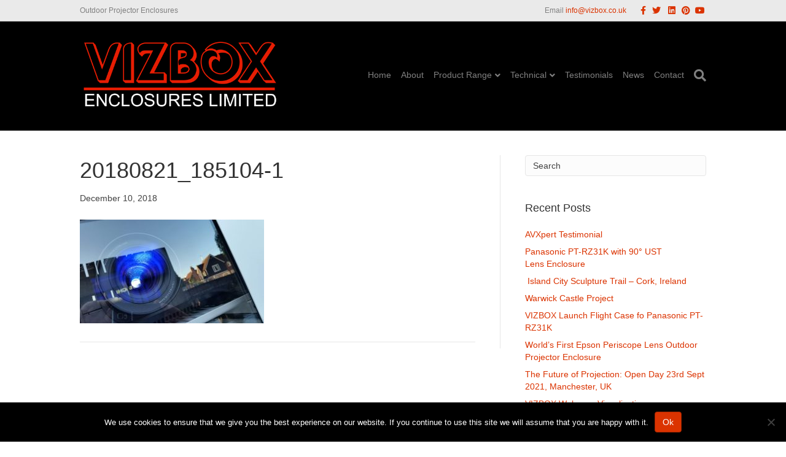

--- FILE ---
content_type: text/html; charset=UTF-8
request_url: https://www.projector-enclosures.co.uk/marlowe-theatre-installation/20180821_185104-1/
body_size: 60284
content:
<!DOCTYPE html>
<html dir="ltr" lang="en-US">
<head>
<meta charset="UTF-8" />
<meta name='viewport' content='width=device-width, initial-scale=1.0' />
<meta http-equiv='X-UA-Compatible' content='IE=edge' />
<link rel="profile" href="https://gmpg.org/xfn/11" />
<title>20180821_185104-1 | outdoor projector enclosures</title>

		<!-- All in One SEO 4.8.1.1 - aioseo.com -->
	<meta name="robots" content="max-image-preview:large" />
	<meta name="author" content="Suzi Powell"/>
	<link rel="canonical" href="https://www.projector-enclosures.co.uk/marlowe-theatre-installation/20180821_185104-1/" />
	<meta name="generator" content="All in One SEO (AIOSEO) 4.8.1.1" />
		<script type="application/ld+json" class="aioseo-schema">
			{"@context":"https:\/\/schema.org","@graph":[{"@type":"BreadcrumbList","@id":"https:\/\/www.projector-enclosures.co.uk\/marlowe-theatre-installation\/20180821_185104-1\/#breadcrumblist","itemListElement":[{"@type":"ListItem","@id":"https:\/\/www.projector-enclosures.co.uk\/#listItem","position":1,"name":"Home","item":"https:\/\/www.projector-enclosures.co.uk\/","nextItem":{"@type":"ListItem","@id":"https:\/\/www.projector-enclosures.co.uk\/marlowe-theatre-installation\/20180821_185104-1\/#listItem","name":"20180821_185104-1"}},{"@type":"ListItem","@id":"https:\/\/www.projector-enclosures.co.uk\/marlowe-theatre-installation\/20180821_185104-1\/#listItem","position":2,"name":"20180821_185104-1","previousItem":{"@type":"ListItem","@id":"https:\/\/www.projector-enclosures.co.uk\/#listItem","name":"Home"}}]},{"@type":"ItemPage","@id":"https:\/\/www.projector-enclosures.co.uk\/marlowe-theatre-installation\/20180821_185104-1\/#itempage","url":"https:\/\/www.projector-enclosures.co.uk\/marlowe-theatre-installation\/20180821_185104-1\/","name":"20180821_185104-1 | outdoor projector enclosures","inLanguage":"en-US","isPartOf":{"@id":"https:\/\/www.projector-enclosures.co.uk\/#website"},"breadcrumb":{"@id":"https:\/\/www.projector-enclosures.co.uk\/marlowe-theatre-installation\/20180821_185104-1\/#breadcrumblist"},"author":{"@id":"https:\/\/www.projector-enclosures.co.uk\/author\/luna\/#author"},"creator":{"@id":"https:\/\/www.projector-enclosures.co.uk\/author\/luna\/#author"},"datePublished":"2018-12-10T11:18:37+00:00","dateModified":"2018-12-10T11:18:37+00:00"},{"@type":"Organization","@id":"https:\/\/www.projector-enclosures.co.uk\/#organization","name":"Vizbox Enclosures Limited","description":"Outdoor Projector Enclosures","url":"https:\/\/www.projector-enclosures.co.uk\/"},{"@type":"Person","@id":"https:\/\/www.projector-enclosures.co.uk\/author\/luna\/#author","url":"https:\/\/www.projector-enclosures.co.uk\/author\/luna\/","name":"Suzi Powell","image":{"@type":"ImageObject","@id":"https:\/\/www.projector-enclosures.co.uk\/marlowe-theatre-installation\/20180821_185104-1\/#authorImage","url":"https:\/\/secure.gravatar.com\/avatar\/e0c0f3ec345b72fa126df86f08e54ca67922abfb3b85afa3542bd91172d4b44b?s=96&d=mm&r=g","width":96,"height":96,"caption":"Suzi Powell"}},{"@type":"WebSite","@id":"https:\/\/www.projector-enclosures.co.uk\/#website","url":"https:\/\/www.projector-enclosures.co.uk\/","name":"Vizbox Enclosures Limited","description":"Outdoor Projector Enclosures","inLanguage":"en-US","publisher":{"@id":"https:\/\/www.projector-enclosures.co.uk\/#organization"}}]}
		</script>
		<!-- All in One SEO -->

<link rel="alternate" type="application/rss+xml" title="Vizbox Enclosures Limited &raquo; Feed" href="https://www.projector-enclosures.co.uk/feed/" />
<link rel="alternate" title="oEmbed (JSON)" type="application/json+oembed" href="https://www.projector-enclosures.co.uk/wp-json/oembed/1.0/embed?url=https%3A%2F%2Fwww.projector-enclosures.co.uk%2Fmarlowe-theatre-installation%2F20180821_185104-1%2F" />
<link rel="alternate" title="oEmbed (XML)" type="text/xml+oembed" href="https://www.projector-enclosures.co.uk/wp-json/oembed/1.0/embed?url=https%3A%2F%2Fwww.projector-enclosures.co.uk%2Fmarlowe-theatre-installation%2F20180821_185104-1%2F&#038;format=xml" />
<style id='wp-img-auto-sizes-contain-inline-css' type='text/css'>
img:is([sizes=auto i],[sizes^="auto," i]){contain-intrinsic-size:3000px 1500px}
/*# sourceURL=wp-img-auto-sizes-contain-inline-css */
</style>
<link rel='stylesheet' id='cuar.frontend-css' href='https://www.projector-enclosures.co.uk/wp-content/plugins/customer-area/skins/frontend/master-dark/assets/css/styles.min.css?ver=7.10.6' type='text/css' media='all' />
<style id='wp-emoji-styles-inline-css' type='text/css'>

	img.wp-smiley, img.emoji {
		display: inline !important;
		border: none !important;
		box-shadow: none !important;
		height: 1em !important;
		width: 1em !important;
		margin: 0 0.07em !important;
		vertical-align: -0.1em !important;
		background: none !important;
		padding: 0 !important;
	}
/*# sourceURL=wp-emoji-styles-inline-css */
</style>
<style id='wp-block-library-inline-css' type='text/css'>
:root{--wp-block-synced-color:#7a00df;--wp-block-synced-color--rgb:122,0,223;--wp-bound-block-color:var(--wp-block-synced-color);--wp-editor-canvas-background:#ddd;--wp-admin-theme-color:#007cba;--wp-admin-theme-color--rgb:0,124,186;--wp-admin-theme-color-darker-10:#006ba1;--wp-admin-theme-color-darker-10--rgb:0,107,160.5;--wp-admin-theme-color-darker-20:#005a87;--wp-admin-theme-color-darker-20--rgb:0,90,135;--wp-admin-border-width-focus:2px}@media (min-resolution:192dpi){:root{--wp-admin-border-width-focus:1.5px}}.wp-element-button{cursor:pointer}:root .has-very-light-gray-background-color{background-color:#eee}:root .has-very-dark-gray-background-color{background-color:#313131}:root .has-very-light-gray-color{color:#eee}:root .has-very-dark-gray-color{color:#313131}:root .has-vivid-green-cyan-to-vivid-cyan-blue-gradient-background{background:linear-gradient(135deg,#00d084,#0693e3)}:root .has-purple-crush-gradient-background{background:linear-gradient(135deg,#34e2e4,#4721fb 50%,#ab1dfe)}:root .has-hazy-dawn-gradient-background{background:linear-gradient(135deg,#faaca8,#dad0ec)}:root .has-subdued-olive-gradient-background{background:linear-gradient(135deg,#fafae1,#67a671)}:root .has-atomic-cream-gradient-background{background:linear-gradient(135deg,#fdd79a,#004a59)}:root .has-nightshade-gradient-background{background:linear-gradient(135deg,#330968,#31cdcf)}:root .has-midnight-gradient-background{background:linear-gradient(135deg,#020381,#2874fc)}:root{--wp--preset--font-size--normal:16px;--wp--preset--font-size--huge:42px}.has-regular-font-size{font-size:1em}.has-larger-font-size{font-size:2.625em}.has-normal-font-size{font-size:var(--wp--preset--font-size--normal)}.has-huge-font-size{font-size:var(--wp--preset--font-size--huge)}.has-text-align-center{text-align:center}.has-text-align-left{text-align:left}.has-text-align-right{text-align:right}.has-fit-text{white-space:nowrap!important}#end-resizable-editor-section{display:none}.aligncenter{clear:both}.items-justified-left{justify-content:flex-start}.items-justified-center{justify-content:center}.items-justified-right{justify-content:flex-end}.items-justified-space-between{justify-content:space-between}.screen-reader-text{border:0;clip-path:inset(50%);height:1px;margin:-1px;overflow:hidden;padding:0;position:absolute;width:1px;word-wrap:normal!important}.screen-reader-text:focus{background-color:#ddd;clip-path:none;color:#444;display:block;font-size:1em;height:auto;left:5px;line-height:normal;padding:15px 23px 14px;text-decoration:none;top:5px;width:auto;z-index:100000}html :where(.has-border-color){border-style:solid}html :where([style*=border-top-color]){border-top-style:solid}html :where([style*=border-right-color]){border-right-style:solid}html :where([style*=border-bottom-color]){border-bottom-style:solid}html :where([style*=border-left-color]){border-left-style:solid}html :where([style*=border-width]){border-style:solid}html :where([style*=border-top-width]){border-top-style:solid}html :where([style*=border-right-width]){border-right-style:solid}html :where([style*=border-bottom-width]){border-bottom-style:solid}html :where([style*=border-left-width]){border-left-style:solid}html :where(img[class*=wp-image-]){height:auto;max-width:100%}:where(figure){margin:0 0 1em}html :where(.is-position-sticky){--wp-admin--admin-bar--position-offset:var(--wp-admin--admin-bar--height,0px)}@media screen and (max-width:600px){html :where(.is-position-sticky){--wp-admin--admin-bar--position-offset:0px}}

/*# sourceURL=wp-block-library-inline-css */
</style><style id='global-styles-inline-css' type='text/css'>
:root{--wp--preset--aspect-ratio--square: 1;--wp--preset--aspect-ratio--4-3: 4/3;--wp--preset--aspect-ratio--3-4: 3/4;--wp--preset--aspect-ratio--3-2: 3/2;--wp--preset--aspect-ratio--2-3: 2/3;--wp--preset--aspect-ratio--16-9: 16/9;--wp--preset--aspect-ratio--9-16: 9/16;--wp--preset--color--black: #000000;--wp--preset--color--cyan-bluish-gray: #abb8c3;--wp--preset--color--white: #ffffff;--wp--preset--color--pale-pink: #f78da7;--wp--preset--color--vivid-red: #cf2e2e;--wp--preset--color--luminous-vivid-orange: #ff6900;--wp--preset--color--luminous-vivid-amber: #fcb900;--wp--preset--color--light-green-cyan: #7bdcb5;--wp--preset--color--vivid-green-cyan: #00d084;--wp--preset--color--pale-cyan-blue: #8ed1fc;--wp--preset--color--vivid-cyan-blue: #0693e3;--wp--preset--color--vivid-purple: #9b51e0;--wp--preset--gradient--vivid-cyan-blue-to-vivid-purple: linear-gradient(135deg,rgb(6,147,227) 0%,rgb(155,81,224) 100%);--wp--preset--gradient--light-green-cyan-to-vivid-green-cyan: linear-gradient(135deg,rgb(122,220,180) 0%,rgb(0,208,130) 100%);--wp--preset--gradient--luminous-vivid-amber-to-luminous-vivid-orange: linear-gradient(135deg,rgb(252,185,0) 0%,rgb(255,105,0) 100%);--wp--preset--gradient--luminous-vivid-orange-to-vivid-red: linear-gradient(135deg,rgb(255,105,0) 0%,rgb(207,46,46) 100%);--wp--preset--gradient--very-light-gray-to-cyan-bluish-gray: linear-gradient(135deg,rgb(238,238,238) 0%,rgb(169,184,195) 100%);--wp--preset--gradient--cool-to-warm-spectrum: linear-gradient(135deg,rgb(74,234,220) 0%,rgb(151,120,209) 20%,rgb(207,42,186) 40%,rgb(238,44,130) 60%,rgb(251,105,98) 80%,rgb(254,248,76) 100%);--wp--preset--gradient--blush-light-purple: linear-gradient(135deg,rgb(255,206,236) 0%,rgb(152,150,240) 100%);--wp--preset--gradient--blush-bordeaux: linear-gradient(135deg,rgb(254,205,165) 0%,rgb(254,45,45) 50%,rgb(107,0,62) 100%);--wp--preset--gradient--luminous-dusk: linear-gradient(135deg,rgb(255,203,112) 0%,rgb(199,81,192) 50%,rgb(65,88,208) 100%);--wp--preset--gradient--pale-ocean: linear-gradient(135deg,rgb(255,245,203) 0%,rgb(182,227,212) 50%,rgb(51,167,181) 100%);--wp--preset--gradient--electric-grass: linear-gradient(135deg,rgb(202,248,128) 0%,rgb(113,206,126) 100%);--wp--preset--gradient--midnight: linear-gradient(135deg,rgb(2,3,129) 0%,rgb(40,116,252) 100%);--wp--preset--font-size--small: 13px;--wp--preset--font-size--medium: 20px;--wp--preset--font-size--large: 36px;--wp--preset--font-size--x-large: 42px;--wp--preset--spacing--20: 0.44rem;--wp--preset--spacing--30: 0.67rem;--wp--preset--spacing--40: 1rem;--wp--preset--spacing--50: 1.5rem;--wp--preset--spacing--60: 2.25rem;--wp--preset--spacing--70: 3.38rem;--wp--preset--spacing--80: 5.06rem;--wp--preset--shadow--natural: 6px 6px 9px rgba(0, 0, 0, 0.2);--wp--preset--shadow--deep: 12px 12px 50px rgba(0, 0, 0, 0.4);--wp--preset--shadow--sharp: 6px 6px 0px rgba(0, 0, 0, 0.2);--wp--preset--shadow--outlined: 6px 6px 0px -3px rgb(255, 255, 255), 6px 6px rgb(0, 0, 0);--wp--preset--shadow--crisp: 6px 6px 0px rgb(0, 0, 0);}:where(.is-layout-flex){gap: 0.5em;}:where(.is-layout-grid){gap: 0.5em;}body .is-layout-flex{display: flex;}.is-layout-flex{flex-wrap: wrap;align-items: center;}.is-layout-flex > :is(*, div){margin: 0;}body .is-layout-grid{display: grid;}.is-layout-grid > :is(*, div){margin: 0;}:where(.wp-block-columns.is-layout-flex){gap: 2em;}:where(.wp-block-columns.is-layout-grid){gap: 2em;}:where(.wp-block-post-template.is-layout-flex){gap: 1.25em;}:where(.wp-block-post-template.is-layout-grid){gap: 1.25em;}.has-black-color{color: var(--wp--preset--color--black) !important;}.has-cyan-bluish-gray-color{color: var(--wp--preset--color--cyan-bluish-gray) !important;}.has-white-color{color: var(--wp--preset--color--white) !important;}.has-pale-pink-color{color: var(--wp--preset--color--pale-pink) !important;}.has-vivid-red-color{color: var(--wp--preset--color--vivid-red) !important;}.has-luminous-vivid-orange-color{color: var(--wp--preset--color--luminous-vivid-orange) !important;}.has-luminous-vivid-amber-color{color: var(--wp--preset--color--luminous-vivid-amber) !important;}.has-light-green-cyan-color{color: var(--wp--preset--color--light-green-cyan) !important;}.has-vivid-green-cyan-color{color: var(--wp--preset--color--vivid-green-cyan) !important;}.has-pale-cyan-blue-color{color: var(--wp--preset--color--pale-cyan-blue) !important;}.has-vivid-cyan-blue-color{color: var(--wp--preset--color--vivid-cyan-blue) !important;}.has-vivid-purple-color{color: var(--wp--preset--color--vivid-purple) !important;}.has-black-background-color{background-color: var(--wp--preset--color--black) !important;}.has-cyan-bluish-gray-background-color{background-color: var(--wp--preset--color--cyan-bluish-gray) !important;}.has-white-background-color{background-color: var(--wp--preset--color--white) !important;}.has-pale-pink-background-color{background-color: var(--wp--preset--color--pale-pink) !important;}.has-vivid-red-background-color{background-color: var(--wp--preset--color--vivid-red) !important;}.has-luminous-vivid-orange-background-color{background-color: var(--wp--preset--color--luminous-vivid-orange) !important;}.has-luminous-vivid-amber-background-color{background-color: var(--wp--preset--color--luminous-vivid-amber) !important;}.has-light-green-cyan-background-color{background-color: var(--wp--preset--color--light-green-cyan) !important;}.has-vivid-green-cyan-background-color{background-color: var(--wp--preset--color--vivid-green-cyan) !important;}.has-pale-cyan-blue-background-color{background-color: var(--wp--preset--color--pale-cyan-blue) !important;}.has-vivid-cyan-blue-background-color{background-color: var(--wp--preset--color--vivid-cyan-blue) !important;}.has-vivid-purple-background-color{background-color: var(--wp--preset--color--vivid-purple) !important;}.has-black-border-color{border-color: var(--wp--preset--color--black) !important;}.has-cyan-bluish-gray-border-color{border-color: var(--wp--preset--color--cyan-bluish-gray) !important;}.has-white-border-color{border-color: var(--wp--preset--color--white) !important;}.has-pale-pink-border-color{border-color: var(--wp--preset--color--pale-pink) !important;}.has-vivid-red-border-color{border-color: var(--wp--preset--color--vivid-red) !important;}.has-luminous-vivid-orange-border-color{border-color: var(--wp--preset--color--luminous-vivid-orange) !important;}.has-luminous-vivid-amber-border-color{border-color: var(--wp--preset--color--luminous-vivid-amber) !important;}.has-light-green-cyan-border-color{border-color: var(--wp--preset--color--light-green-cyan) !important;}.has-vivid-green-cyan-border-color{border-color: var(--wp--preset--color--vivid-green-cyan) !important;}.has-pale-cyan-blue-border-color{border-color: var(--wp--preset--color--pale-cyan-blue) !important;}.has-vivid-cyan-blue-border-color{border-color: var(--wp--preset--color--vivid-cyan-blue) !important;}.has-vivid-purple-border-color{border-color: var(--wp--preset--color--vivid-purple) !important;}.has-vivid-cyan-blue-to-vivid-purple-gradient-background{background: var(--wp--preset--gradient--vivid-cyan-blue-to-vivid-purple) !important;}.has-light-green-cyan-to-vivid-green-cyan-gradient-background{background: var(--wp--preset--gradient--light-green-cyan-to-vivid-green-cyan) !important;}.has-luminous-vivid-amber-to-luminous-vivid-orange-gradient-background{background: var(--wp--preset--gradient--luminous-vivid-amber-to-luminous-vivid-orange) !important;}.has-luminous-vivid-orange-to-vivid-red-gradient-background{background: var(--wp--preset--gradient--luminous-vivid-orange-to-vivid-red) !important;}.has-very-light-gray-to-cyan-bluish-gray-gradient-background{background: var(--wp--preset--gradient--very-light-gray-to-cyan-bluish-gray) !important;}.has-cool-to-warm-spectrum-gradient-background{background: var(--wp--preset--gradient--cool-to-warm-spectrum) !important;}.has-blush-light-purple-gradient-background{background: var(--wp--preset--gradient--blush-light-purple) !important;}.has-blush-bordeaux-gradient-background{background: var(--wp--preset--gradient--blush-bordeaux) !important;}.has-luminous-dusk-gradient-background{background: var(--wp--preset--gradient--luminous-dusk) !important;}.has-pale-ocean-gradient-background{background: var(--wp--preset--gradient--pale-ocean) !important;}.has-electric-grass-gradient-background{background: var(--wp--preset--gradient--electric-grass) !important;}.has-midnight-gradient-background{background: var(--wp--preset--gradient--midnight) !important;}.has-small-font-size{font-size: var(--wp--preset--font-size--small) !important;}.has-medium-font-size{font-size: var(--wp--preset--font-size--medium) !important;}.has-large-font-size{font-size: var(--wp--preset--font-size--large) !important;}.has-x-large-font-size{font-size: var(--wp--preset--font-size--x-large) !important;}
/*# sourceURL=global-styles-inline-css */
</style>

<style id='classic-theme-styles-inline-css' type='text/css'>
/*! This file is auto-generated */
.wp-block-button__link{color:#fff;background-color:#32373c;border-radius:9999px;box-shadow:none;text-decoration:none;padding:calc(.667em + 2px) calc(1.333em + 2px);font-size:1.125em}.wp-block-file__button{background:#32373c;color:#fff;text-decoration:none}
/*# sourceURL=/wp-includes/css/classic-themes.min.css */
</style>
<link rel='stylesheet' id='cookie-notice-front-css' href='https://www.projector-enclosures.co.uk/wp-content/plugins/cookie-notice/css/front.min.css?ver=2.5.7' type='text/css' media='all' />
<link rel='stylesheet' id='bbhf-style-css' href='https://www.projector-enclosures.co.uk/wp-content/plugins/bb-header-footer/assets/css/bb-header-footer.css?ver=1.2.3' type='text/css' media='all' />
<link rel='stylesheet' id='jquery-magnificpopup-css' href='https://www.projector-enclosures.co.uk/wp-content/plugins/bb-plugin/css/jquery.magnificpopup.min.css?ver=2.4.1.3' type='text/css' media='all' />
<link rel='stylesheet' id='font-awesome-5-css' href='https://www.projector-enclosures.co.uk/wp-content/plugins/bb-plugin/fonts/fontawesome/5.15.1/css/all.min.css?ver=2.4.1.3' type='text/css' media='all' />
<link rel='stylesheet' id='bootstrap-css' href='https://www.projector-enclosures.co.uk/wp-content/themes/bb-theme/css/bootstrap.min.css?ver=1.7.5' type='text/css' media='all' />
<link rel='stylesheet' id='fl-automator-skin-css' href='https://www.projector-enclosures.co.uk/wp-content/uploads/bb-theme/skin-68121238d392a.css?ver=1.7.5' type='text/css' media='all' />
<link rel='stylesheet' id='fl-child-theme-css' href='https://www.projector-enclosures.co.uk/wp-content/themes/bb-theme-child/style.css?ver=ccd36fd96aa5c727d0a5951a7b81763f' type='text/css' media='all' />
<script type="text/javascript" id="cookie-notice-front-js-before">
/* <![CDATA[ */
var cnArgs = {"ajaxUrl":"https:\/\/www.projector-enclosures.co.uk\/wp-admin\/admin-ajax.php","nonce":"d68ade2d77","hideEffect":"fade","position":"bottom","onScroll":false,"onScrollOffset":100,"onClick":false,"cookieName":"cookie_notice_accepted","cookieTime":2592000,"cookieTimeRejected":2592000,"globalCookie":false,"redirection":false,"cache":false,"revokeCookies":false,"revokeCookiesOpt":"automatic"};

//# sourceURL=cookie-notice-front-js-before
/* ]]> */
</script>
<script type="text/javascript" src="https://www.projector-enclosures.co.uk/wp-content/plugins/cookie-notice/js/front.min.js?ver=2.5.7" id="cookie-notice-front-js"></script>
<script type="text/javascript" id="jquery-core-js-extra">
/* <![CDATA[ */
var uabb = {"ajax_url":"https://www.projector-enclosures.co.uk/wp-admin/admin-ajax.php"};
//# sourceURL=jquery-core-js-extra
/* ]]> */
</script>
<script type="text/javascript" src="https://www.projector-enclosures.co.uk/wp-includes/js/jquery/jquery.min.js?ver=3.7.1" id="jquery-core-js"></script>
<script type="text/javascript" src="https://www.projector-enclosures.co.uk/wp-includes/js/jquery/jquery-migrate.min.js?ver=3.4.1" id="jquery-migrate-js"></script>
<link rel="https://api.w.org/" href="https://www.projector-enclosures.co.uk/wp-json/" /><link rel="alternate" title="JSON" type="application/json" href="https://www.projector-enclosures.co.uk/wp-json/wp/v2/media/1012" /><link rel="EditURI" type="application/rsd+xml" title="RSD" href="https://www.projector-enclosures.co.uk/xmlrpc.php?rsd" />

<link rel='shortlink' href='https://www.projector-enclosures.co.uk/?p=1012' />
<script type="text/javascript">
(function(url){
	if(/(?:Chrome\/26\.0\.1410\.63 Safari\/537\.31|WordfenceTestMonBot)/.test(navigator.userAgent)){ return; }
	var addEvent = function(evt, handler) {
		if (window.addEventListener) {
			document.addEventListener(evt, handler, false);
		} else if (window.attachEvent) {
			document.attachEvent('on' + evt, handler);
		}
	};
	var removeEvent = function(evt, handler) {
		if (window.removeEventListener) {
			document.removeEventListener(evt, handler, false);
		} else if (window.detachEvent) {
			document.detachEvent('on' + evt, handler);
		}
	};
	var evts = 'contextmenu dblclick drag dragend dragenter dragleave dragover dragstart drop keydown keypress keyup mousedown mousemove mouseout mouseover mouseup mousewheel scroll'.split(' ');
	var logHuman = function() {
		if (window.wfLogHumanRan) { return; }
		window.wfLogHumanRan = true;
		var wfscr = document.createElement('script');
		wfscr.type = 'text/javascript';
		wfscr.async = true;
		wfscr.src = url + '&r=' + Math.random();
		(document.getElementsByTagName('head')[0]||document.getElementsByTagName('body')[0]).appendChild(wfscr);
		for (var i = 0; i < evts.length; i++) {
			removeEvent(evts[i], logHuman);
		}
	};
	for (var i = 0; i < evts.length; i++) {
		addEvent(evts[i], logHuman);
	}
})('//www.projector-enclosures.co.uk/?wordfence_lh=1&hid=5C847F52DDF57A0C2BAFCEFDC1CCEDBB');
</script><link rel="icon" href="https://www.projector-enclosures.co.uk/wp-content/uploads/2018/03/cropped-favison-on-ebf709-32x32.jpg" sizes="32x32" />
<link rel="icon" href="https://www.projector-enclosures.co.uk/wp-content/uploads/2018/03/cropped-favison-on-ebf709-192x192.jpg" sizes="192x192" />
<link rel="apple-touch-icon" href="https://www.projector-enclosures.co.uk/wp-content/uploads/2018/03/cropped-favison-on-ebf709-180x180.jpg" />
<meta name="msapplication-TileImage" content="https://www.projector-enclosures.co.uk/wp-content/uploads/2018/03/cropped-favison-on-ebf709-270x270.jpg" />
		<style type="text/css" id="wp-custom-css">
			.fl-block-overlay-active .fl-row-content {
  z-index: 100007 !important;
}		</style>
		<link rel='stylesheet' id='wppcp_front_css-css' href='https://www.projector-enclosures.co.uk/wp-content/plugins/wp-private-content-plus/css/wppcp-front.css?ver=ccd36fd96aa5c727d0a5951a7b81763f' type='text/css' media='all' />
</head>
<body data-rsssl=1 class="attachment wp-singular attachment-template-default single single-attachment postid-1012 attachmentid-1012 attachment-jpeg wp-theme-bb-theme wp-child-theme-bb-theme-child cookies-not-set customer-area-active dhf-template-beaver-builder-theme dhf-stylesheet-bb-theme-child fl-framework-bootstrap fl-preset-default fl-full-width fl-scroll-to-top fl-search-active fl-submenu-indicator fl-submenu-toggle fl-nav-collapse-menu" itemscope="itemscope" itemtype="https://schema.org/WebPage">
<a aria-label="Skip to content" class="fl-screen-reader-text" href="#fl-main-content">Skip to content</a><div class="fl-page">
	<header class="fl-page-header fl-page-header-fixed fl-page-nav-right fl-page-nav-toggle-icon fl-page-nav-toggle-visible-medium-mobile"  role="banner">
	<div class="fl-page-header-wrap">
		<div class="fl-page-header-container container">
			<div class="fl-page-header-row row">
				<div class="col-sm-12 col-md-3 fl-page-logo-wrap">
					<div class="fl-page-header-logo">
						<a href="https://www.projector-enclosures.co.uk/"><img data-no-lazy="1" class="fl-logo-img" itemscope itemtype="https://schema.org/ImageObject" src="https://www.projector-enclosures.co.uk/wp-content/uploads/2018/03/logo-white-500-wide-300dpi.png" data-retina="" title="" alt="Vizbox Enclosures Limited" /><meta itemprop="name" content="Vizbox Enclosures Limited" /></a>
					</div>
				</div>
				<div class="col-sm-12 col-md-9 fl-page-fixed-nav-wrap">
					<div class="fl-page-nav-wrap">
						<nav class="fl-page-nav fl-nav navbar navbar-default navbar-expand-md" aria-label="Header Menu" role="navigation">
							<button type="button" class="navbar-toggle navbar-toggler" data-toggle="collapse" data-target=".fl-page-nav-collapse">
								<span><i class="fas fa-bars" aria-hidden="true"></i><span class="sr-only">Menu</span></span>
							</button>
							<div class="fl-page-nav-collapse collapse navbar-collapse">
								<ul id="menu-menu-1" class="nav navbar-nav navbar-right menu fl-theme-menu"><li id="menu-item-44" class="menu-item menu-item-type-custom menu-item-object-custom menu-item-home menu-item-44 nav-item"><a href="https://www.projector-enclosures.co.uk/" class="nav-link">Home</a></li>
<li id="menu-item-133" class="menu-item menu-item-type-post_type menu-item-object-page menu-item-133 nav-item"><a href="https://www.projector-enclosures.co.uk/about-vizbox-enclosures-limited/" class="nav-link">About</a></li>
<li id="menu-item-1548" class="menu-item menu-item-type-post_type menu-item-object-page menu-item-has-children menu-item-1548 nav-item"><a href="https://www.projector-enclosures.co.uk/product-range/" class="nav-link">Product Range</a><div class="fl-submenu-icon-wrap"><span class="fl-submenu-toggle-icon"></span></div>
<ul class="sub-menu">
	<li id="menu-item-1634" class="menu-item menu-item-type-post_type menu-item-object-page menu-item-1634 nav-item"><a href="https://www.projector-enclosures.co.uk/outdoor-projector-enclosures/" class="nav-link">Outdoor Projector Enclosures</a></li>
	<li id="menu-item-1916" class="menu-item menu-item-type-post_type menu-item-object-page menu-item-1916 nav-item"><a href="https://www.projector-enclosures.co.uk/outdoor-projector-cabins/" class="nav-link">Outdoor Projector Cabins</a></li>
	<li id="menu-item-1637" class="menu-item menu-item-type-post_type menu-item-object-page menu-item-1637 nav-item"><a href="https://www.projector-enclosures.co.uk/hazardous-environment-enclosures/" class="nav-link">Hazardous Environment Enclosures</a></li>
	<li id="menu-item-1640" class="menu-item menu-item-type-post_type menu-item-object-page menu-item-1640 nav-item"><a href="https://www.projector-enclosures.co.uk/high-humidity-cave-systems-underground/" class="nav-link">High Humidity – Cave Systems/Underground</a></li>
	<li id="menu-item-1643" class="menu-item menu-item-type-post_type menu-item-object-page menu-item-1643 nav-item"><a href="https://www.projector-enclosures.co.uk/swimming-pool-hydrotherapy-enclosures/" class="nav-link">High Humidity – Swimming Pool / Spa / Hydrotherapy Enclosures</a></li>
	<li id="menu-item-1644" class="menu-item menu-item-type-post_type menu-item-object-page menu-item-1644 nav-item"><a href="https://www.projector-enclosures.co.uk/projector-silencers-quiet-enclosures/" class="nav-link">Projector Silencers / Quiet Enclosures</a></li>
	<li id="menu-item-1641" class="menu-item menu-item-type-post_type menu-item-object-page menu-item-1641 nav-item"><a href="https://www.projector-enclosures.co.uk/vb247-remote-control-system/" class="nav-link">VB247 Remote Control System</a></li>
	<li id="menu-item-1859" class="menu-item menu-item-type-post_type menu-item-object-page menu-item-1859 nav-item"><a href="https://www.projector-enclosures.co.uk/projector-flight-cases/" class="nav-link">Projector Flight Cases</a></li>
	<li id="menu-item-1642" class="menu-item menu-item-type-post_type menu-item-object-page menu-item-1642 nav-item"><a href="https://www.projector-enclosures.co.uk/airfusion-projector-enclosures/" class="nav-link">AirFusion</a></li>
	<li id="menu-item-1639" class="menu-item menu-item-type-post_type menu-item-object-page menu-item-1639 nav-item"><a href="https://www.projector-enclosures.co.uk/projector-cradle-indoor-outdoor/" class="nav-link">Projector Cradles</a></li>
	<li id="menu-item-1645" class="menu-item menu-item-type-post_type menu-item-object-page menu-item-1645 nav-item"><a href="https://www.projector-enclosures.co.uk/projector-trolleys/" class="nav-link">Projector Trolleys</a></li>
	<li id="menu-item-1635" class="menu-item menu-item-type-post_type menu-item-object-page menu-item-1635 nav-item"><a href="https://www.projector-enclosures.co.uk/enclosure-plinths/" class="nav-link">Enclosure Plinths</a></li>
	<li id="menu-item-1646" class="menu-item menu-item-type-post_type menu-item-object-page menu-item-1646 nav-item"><a href="https://www.projector-enclosures.co.uk/outdoor-audio-visual-cabinets/" class="nav-link">Outdoor Audio Visual Cabinets</a></li>
	<li id="menu-item-1860" class="menu-item menu-item-type-post_type menu-item-object-page menu-item-1860 nav-item"><a href="https://www.projector-enclosures.co.uk/projector-flight-cases/" class="nav-link">Projector Flight Cases</a></li>
</ul>
</li>
<li id="menu-item-806" class="menu-item menu-item-type-custom menu-item-object-custom menu-item-has-children menu-item-806 nav-item"><a href="#" class="nav-link">Technical</a><div class="fl-submenu-icon-wrap"><span class="fl-submenu-toggle-icon"></span></div>
<ul class="sub-menu">
	<li id="menu-item-48" class="menu-item menu-item-type-post_type menu-item-object-page menu-item-48 nav-item"><a href="https://www.projector-enclosures.co.uk/media-extras/" class="nav-link">Design Options</a></li>
	<li id="menu-item-1142" class="menu-item menu-item-type-post_type menu-item-object-page menu-item-1142 nav-item"><a href="https://www.projector-enclosures.co.uk/mounting-options/" class="nav-link">Mounting Options</a></li>
	<li id="menu-item-49" class="menu-item menu-item-type-post_type menu-item-object-page menu-item-49 nav-item"><a href="https://www.projector-enclosures.co.uk/about-vizbox-outdoor-enclosures/" class="nav-link">Enclosure Features</a></li>
	<li id="menu-item-126" class="menu-item menu-item-type-post_type menu-item-object-page menu-item-126 nav-item"><a href="https://www.projector-enclosures.co.uk/about-vizbox-outdoor-enclosures/ip-ratings/" class="nav-link">IP Ratings</a></li>
	<li id="menu-item-810" class="menu-item menu-item-type-post_type menu-item-object-page menu-item-810 nav-item"><a href="https://www.projector-enclosures.co.uk/technical-support/" class="nav-link">Technical Support</a></li>
</ul>
</li>
<li id="menu-item-562" class="menu-item menu-item-type-post_type menu-item-object-page menu-item-562 nav-item"><a href="https://www.projector-enclosures.co.uk/client-feedback/" class="nav-link">Testimonials</a></li>
<li id="menu-item-47" class="menu-item menu-item-type-post_type menu-item-object-page current_page_parent menu-item-47 nav-item"><a href="https://www.projector-enclosures.co.uk/news/" class="nav-link">News</a></li>
<li id="menu-item-602" class="menu-item menu-item-type-post_type menu-item-object-page menu-item-602 nav-item"><a href="https://www.projector-enclosures.co.uk/contact-vizbox-enclosures/" class="nav-link">Contact</a></li>
</ul>							</div>
						</nav>
					</div>
				</div>
			</div>
		</div>
	</div>
</header><!-- .fl-page-header-fixed -->
<div class="fl-page-bar">
	<div class="fl-page-bar-container container">
		<div class="fl-page-bar-row row">
			<div class="col-sm-6 col-md-6 text-left clearfix"><div class="fl-page-bar-text fl-page-bar-text-1">Outdoor Projector Enclosures</div></div>			<div class="col-sm-6 col-md-6 text-right clearfix"><div class="fl-page-bar-text fl-page-bar-text-2">Email <a href="mailto:info@vizbox.co.uk">info@vizbox.co.uk</a></div>	<div class="fl-social-icons">
	<a href="https://www.facebook.com/VIZBOXprojectorenclosures" target="_blank" rel="noopener noreferrer"><span class="sr-only">Facebook</span><i aria-hidden="true" class="fab fa-facebook-f mono"></i></a><a href="https://twitter.com/projectorenc" target="_blank" rel="noopener noreferrer"><span class="sr-only">Twitter</span><i aria-hidden="true" class="fab fa-twitter mono"></i></a><a href="https://www.linkedin.com/company/vizbox-enclosures-limited" target="_blank" rel="noopener noreferrer"><span class="sr-only">Linkedin</span><i aria-hidden="true" class="fab fa-linkedin mono"></i></a><a href="https://www.pinterest.co.uk/vizbox/_created/" target="_blank" rel="noopener noreferrer"><span class="sr-only">Pinterest</span><i aria-hidden="true" class="fab fa-pinterest mono"></i></a><a href="https://www.youtube.com/@Projector-enclosuresCoUk/videos" target="_blank" rel="noopener noreferrer"><span class="sr-only">Youtube</span><i aria-hidden="true" class="fab fa-youtube mono"></i></a></div>
</div>		</div>
	</div>
</div><!-- .fl-page-bar -->
<header class="fl-page-header fl-page-header-primary fl-page-nav-right fl-page-nav-toggle-icon fl-page-nav-toggle-visible-medium-mobile" itemscope="itemscope" itemtype="https://schema.org/WPHeader"  role="banner">
	<div class="fl-page-header-wrap">
		<div class="fl-page-header-container container">
			<div class="fl-page-header-row row">
				<div class="col-sm-12 col-md-4 fl-page-header-logo-col">
					<div class="fl-page-header-logo" itemscope="itemscope" itemtype="https://schema.org/Organization">
						<a href="https://www.projector-enclosures.co.uk/" itemprop="url"><img data-no-lazy="1" class="fl-logo-img" itemscope itemtype="https://schema.org/ImageObject" src="https://www.projector-enclosures.co.uk/wp-content/uploads/2018/03/logo-white-500-wide-300dpi.png" data-retina="" title="" alt="Vizbox Enclosures Limited" /><meta itemprop="name" content="Vizbox Enclosures Limited" /></a>
											</div>
				</div>
				<div class="col-sm-12 col-md-8 fl-page-nav-col">
					<div class="fl-page-nav-wrap">
						<nav class="fl-page-nav fl-nav navbar navbar-default navbar-expand-md" aria-label="Header Menu" itemscope="itemscope" itemtype="https://schema.org/SiteNavigationElement" role="navigation">
							<button type="button" class="navbar-toggle navbar-toggler" data-toggle="collapse" data-target=".fl-page-nav-collapse">
								<span><i class="fas fa-bars" aria-hidden="true"></i><span class="sr-only">Menu</span></span>
							</button>
							<div class="fl-page-nav-collapse collapse navbar-collapse">
								<div class="fl-page-nav-search">
	<a href="javascript:void(0);" class="fas fa-search" aria-label="Search" aria-expanded="false" aria-haspopup="true" id='flsearchform'></a>
	<form method="get" role="search" aria-label="Search" action="https://www.projector-enclosures.co.uk/" title="Type and press Enter to search.">
		<input type="search" class="fl-search-input form-control" name="s" placeholder="Search" value="" aria-labelledby="flsearchform" />
	</form>
</div>
<ul id="menu-menu-2" class="nav navbar-nav navbar-right menu fl-theme-menu"><li class="menu-item menu-item-type-custom menu-item-object-custom menu-item-home menu-item-44 nav-item"><a href="https://www.projector-enclosures.co.uk/" class="nav-link">Home</a></li>
<li class="menu-item menu-item-type-post_type menu-item-object-page menu-item-133 nav-item"><a href="https://www.projector-enclosures.co.uk/about-vizbox-enclosures-limited/" class="nav-link">About</a></li>
<li class="menu-item menu-item-type-post_type menu-item-object-page menu-item-has-children menu-item-1548 nav-item"><a href="https://www.projector-enclosures.co.uk/product-range/" class="nav-link">Product Range</a><div class="fl-submenu-icon-wrap"><span class="fl-submenu-toggle-icon"></span></div>
<ul class="sub-menu">
	<li class="menu-item menu-item-type-post_type menu-item-object-page menu-item-1634 nav-item"><a href="https://www.projector-enclosures.co.uk/outdoor-projector-enclosures/" class="nav-link">Outdoor Projector Enclosures</a></li>
	<li class="menu-item menu-item-type-post_type menu-item-object-page menu-item-1916 nav-item"><a href="https://www.projector-enclosures.co.uk/outdoor-projector-cabins/" class="nav-link">Outdoor Projector Cabins</a></li>
	<li class="menu-item menu-item-type-post_type menu-item-object-page menu-item-1637 nav-item"><a href="https://www.projector-enclosures.co.uk/hazardous-environment-enclosures/" class="nav-link">Hazardous Environment Enclosures</a></li>
	<li class="menu-item menu-item-type-post_type menu-item-object-page menu-item-1640 nav-item"><a href="https://www.projector-enclosures.co.uk/high-humidity-cave-systems-underground/" class="nav-link">High Humidity – Cave Systems/Underground</a></li>
	<li class="menu-item menu-item-type-post_type menu-item-object-page menu-item-1643 nav-item"><a href="https://www.projector-enclosures.co.uk/swimming-pool-hydrotherapy-enclosures/" class="nav-link">High Humidity – Swimming Pool / Spa / Hydrotherapy Enclosures</a></li>
	<li class="menu-item menu-item-type-post_type menu-item-object-page menu-item-1644 nav-item"><a href="https://www.projector-enclosures.co.uk/projector-silencers-quiet-enclosures/" class="nav-link">Projector Silencers / Quiet Enclosures</a></li>
	<li class="menu-item menu-item-type-post_type menu-item-object-page menu-item-1641 nav-item"><a href="https://www.projector-enclosures.co.uk/vb247-remote-control-system/" class="nav-link">VB247 Remote Control System</a></li>
	<li class="menu-item menu-item-type-post_type menu-item-object-page menu-item-1859 nav-item"><a href="https://www.projector-enclosures.co.uk/projector-flight-cases/" class="nav-link">Projector Flight Cases</a></li>
	<li class="menu-item menu-item-type-post_type menu-item-object-page menu-item-1642 nav-item"><a href="https://www.projector-enclosures.co.uk/airfusion-projector-enclosures/" class="nav-link">AirFusion</a></li>
	<li class="menu-item menu-item-type-post_type menu-item-object-page menu-item-1639 nav-item"><a href="https://www.projector-enclosures.co.uk/projector-cradle-indoor-outdoor/" class="nav-link">Projector Cradles</a></li>
	<li class="menu-item menu-item-type-post_type menu-item-object-page menu-item-1645 nav-item"><a href="https://www.projector-enclosures.co.uk/projector-trolleys/" class="nav-link">Projector Trolleys</a></li>
	<li class="menu-item menu-item-type-post_type menu-item-object-page menu-item-1635 nav-item"><a href="https://www.projector-enclosures.co.uk/enclosure-plinths/" class="nav-link">Enclosure Plinths</a></li>
	<li class="menu-item menu-item-type-post_type menu-item-object-page menu-item-1646 nav-item"><a href="https://www.projector-enclosures.co.uk/outdoor-audio-visual-cabinets/" class="nav-link">Outdoor Audio Visual Cabinets</a></li>
	<li class="menu-item menu-item-type-post_type menu-item-object-page menu-item-1860 nav-item"><a href="https://www.projector-enclosures.co.uk/projector-flight-cases/" class="nav-link">Projector Flight Cases</a></li>
</ul>
</li>
<li class="menu-item menu-item-type-custom menu-item-object-custom menu-item-has-children menu-item-806 nav-item"><a href="#" class="nav-link">Technical</a><div class="fl-submenu-icon-wrap"><span class="fl-submenu-toggle-icon"></span></div>
<ul class="sub-menu">
	<li class="menu-item menu-item-type-post_type menu-item-object-page menu-item-48 nav-item"><a href="https://www.projector-enclosures.co.uk/media-extras/" class="nav-link">Design Options</a></li>
	<li class="menu-item menu-item-type-post_type menu-item-object-page menu-item-1142 nav-item"><a href="https://www.projector-enclosures.co.uk/mounting-options/" class="nav-link">Mounting Options</a></li>
	<li class="menu-item menu-item-type-post_type menu-item-object-page menu-item-49 nav-item"><a href="https://www.projector-enclosures.co.uk/about-vizbox-outdoor-enclosures/" class="nav-link">Enclosure Features</a></li>
	<li class="menu-item menu-item-type-post_type menu-item-object-page menu-item-126 nav-item"><a href="https://www.projector-enclosures.co.uk/about-vizbox-outdoor-enclosures/ip-ratings/" class="nav-link">IP Ratings</a></li>
	<li class="menu-item menu-item-type-post_type menu-item-object-page menu-item-810 nav-item"><a href="https://www.projector-enclosures.co.uk/technical-support/" class="nav-link">Technical Support</a></li>
</ul>
</li>
<li class="menu-item menu-item-type-post_type menu-item-object-page menu-item-562 nav-item"><a href="https://www.projector-enclosures.co.uk/client-feedback/" class="nav-link">Testimonials</a></li>
<li class="menu-item menu-item-type-post_type menu-item-object-page current_page_parent menu-item-47 nav-item"><a href="https://www.projector-enclosures.co.uk/news/" class="nav-link">News</a></li>
<li class="menu-item menu-item-type-post_type menu-item-object-page menu-item-602 nav-item"><a href="https://www.projector-enclosures.co.uk/contact-vizbox-enclosures/" class="nav-link">Contact</a></li>
</ul>							</div>
						</nav>
					</div>
				</div>
			</div>
		</div>
	</div>
</header><!-- .fl-page-header -->
	<div id="fl-main-content" class="fl-page-content" itemprop="mainContentOfPage" role="main">

		
<div class="container">
	<div class="row">

		
		<div class="fl-content fl-content-left col-md-8">
			<article class="fl-post post-1012 attachment type-attachment status-inherit hentry" id="fl-post-1012" itemscope itemtype="https://schema.org/BlogPosting">

	
	<header class="fl-post-header" role="banner">
		<h1 class="fl-post-title" itemprop="headline">
			20180821_185104-1					</h1>
		<div class="fl-post-meta fl-post-meta-top"><span class="fl-post-date">December 10, 2018</span></div><meta itemscope itemprop="mainEntityOfPage" itemtype="https://schema.org/WebPage" itemid="https://www.projector-enclosures.co.uk/marlowe-theatre-installation/20180821_185104-1/" content="20180821_185104-1" /><meta itemprop="datePublished" content="2018-12-10" /><meta itemprop="dateModified" content="2018-12-10" /><div itemprop="publisher" itemscope itemtype="https://schema.org/Organization"><meta itemprop="name" content="Vizbox Enclosures Limited"><div itemprop="logo" itemscope itemtype="https://schema.org/ImageObject"><meta itemprop="url" content="https://www.projector-enclosures.co.uk/wp-content/uploads/2018/03/logo-white-500-wide-300dpi.png"></div></div><div itemscope itemprop="author" itemtype="https://schema.org/Person"><meta itemprop="url" content="https://www.projector-enclosures.co.uk/author/luna/" /><meta itemprop="name" content="Suzi Powell" /></div><div itemprop="interactionStatistic" itemscope itemtype="https://schema.org/InteractionCounter"><meta itemprop="interactionType" content="https://schema.org/CommentAction" /><meta itemprop="userInteractionCount" content="0" /></div>	</header><!-- .fl-post-header -->

	
	
	<div class="fl-post-content clearfix" itemprop="text">
		<p class="attachment"><a href='https://www.projector-enclosures.co.uk/wp-content/uploads/2018/12/20180821_185104-1.jpg'><img fetchpriority="high" decoding="async" width="300" height="169" src="https://www.projector-enclosures.co.uk/wp-content/uploads/2018/12/20180821_185104-1-300x169.jpg" class="attachment-medium size-medium" alt="" srcset="https://www.projector-enclosures.co.uk/wp-content/uploads/2018/12/20180821_185104-1-300x169.jpg 300w, https://www.projector-enclosures.co.uk/wp-content/uploads/2018/12/20180821_185104-1-768x432.jpg 768w, https://www.projector-enclosures.co.uk/wp-content/uploads/2018/12/20180821_185104-1-1024x576.jpg 1024w" sizes="(max-width: 300px) 100vw, 300px" /></a></p>
	</div><!-- .fl-post-content -->

	
	<div class="fl-post-meta fl-post-meta-bottom"><div class="fl-post-cats-tags"></div></div>		
</article>


<!-- .fl-post -->
		</div>

		<div class="fl-sidebar fl-sidebar-right fl-sidebar-display-desktop col-md-4" itemscope="itemscope" itemtype="https://schema.org/WPSideBar">
		<aside id="search-2" class="fl-widget widget_search"><form aria-label="Search" method="get" role="search" action="https://www.projector-enclosures.co.uk/" title="Type and press Enter to search.">
	<input aria-label="Search" type="search" class="fl-search-input form-control" name="s" value="Search" onfocus="if (this.value === 'Search') { this.value = ''; }" onblur="if (this.value === '') this.value='Search';" />
</form>
</aside>
		<aside id="recent-posts-2" class="fl-widget widget_recent_entries">
		<h4 class="fl-widget-title">Recent Posts</h4>
		<ul>
											<li>
					<a href="https://www.projector-enclosures.co.uk/avxpert-testimonial/">AVXpert Testimonial</a>
									</li>
											<li>
					<a href="https://www.projector-enclosures.co.uk/panasonic-pt-rz31k-with-90-ust-lens-enclosure/">Panasonic PT-RZ31K with 90° UST Lens Enclosure</a>
									</li>
											<li>
					<a href="https://www.projector-enclosures.co.uk/island-city-sculpture-trail-cork-ireland/"> Island City Sculpture Trail &#8211; Cork, Ireland</a>
									</li>
											<li>
					<a href="https://www.projector-enclosures.co.uk/warwick-castle-project/">Warwick Castle Project</a>
									</li>
											<li>
					<a href="https://www.projector-enclosures.co.uk/flight-case-panasonic-pt-rz31k/">VIZBOX Launch Flight Case fo Panasonic PT-RZ31K</a>
									</li>
											<li>
					<a href="https://www.projector-enclosures.co.uk/worlds-first-epson-periscope-lens-outdoor-enclosure/">World&#8217;s First Epson Periscope Lens Outdoor Projector Enclosure</a>
									</li>
											<li>
					<a href="https://www.projector-enclosures.co.uk/the-future-of-projection-open-day-23rd-sept-2021-manchester-uk/">The Future of Projection: Open Day 23rd Sept 2021, Manchester, UK</a>
									</li>
											<li>
					<a href="https://www.projector-enclosures.co.uk/vizbox-welcome-visualization/">VIZBOX Welcome Visualization</a>
									</li>
											<li>
					<a href="https://www.projector-enclosures.co.uk/outdoor-projector-enclosures-for-hire/">Enclosures for Hire</a>
									</li>
											<li>
					<a href="https://www.projector-enclosures.co.uk/outdoor-projector-enclosures-philippines/">Projection Mapping Philippines</a>
									</li>
					</ul>

		</aside>	</div>

	</div>
</div>


	</div><!-- .fl-page-content -->
		<footer class="fl-page-footer-wrap" itemscope="itemscope" itemtype="https://schema.org/WPFooter"  role="contentinfo">
		<div class="fl-page-footer-widgets">
	<div class="fl-page-footer-widgets-container container">
		<div class="fl-page-footer-widgets-row row">
		<div class="col-sm-3 col-md-3"><aside id="text-5" class="fl-widget widget_text"><h4 class="fl-widget-title">Follow Us!</h4>			<div class="textwidget"><a class="twitter-timeline" href="https://twitter.com/projectorenc" data-widget-id="425211655589359616">Tweets by @projectorenc</a>
<script>!function(d,s,id){var js,fjs=d.getElementsByTagName(s)[0],p=/^http:/.test(d.location)?'http':'https';if(!d.getElementById(id)){js=d.createElement(s);js.id=id;js.src=p+"://platform.twitter.com/widgets.js";fjs.parentNode.insertBefore(js,fjs);}}(document,"script","twitter-wjs");</script>
</div>
		</aside><aside id="custom_html-2" class="widget_text fl-widget widget_custom_html"><div class="textwidget custom-html-widget"><span id="siteseal"><script async type="text/javascript" src="https://seal.starfieldtech.com/getSeal?sealID=PIGVjk5p1fIYHeBvyw3zxGt72VzKJTV3z5huzqoY4X7RY7n1qikp0HB1pqR7"></script></span></div></aside></div><div class="col-sm-3 col-md-3"><aside id="text-7" class="fl-widget widget_text"><h4 class="fl-widget-title">SEARCH</h4>			<div class="textwidget"></div>
		</aside><aside id="search-3" class="fl-widget widget_search"><form aria-label="Search" method="get" role="search" action="https://www.projector-enclosures.co.uk/" title="Type and press Enter to search.">
	<input aria-label="Search" type="search" class="fl-search-input form-control" name="s" value="Search" onfocus="if (this.value === 'Search') { this.value = ''; }" onblur="if (this.value === '') this.value='Search';" />
</form>
</aside>
		<aside id="recent-posts-3" class="fl-widget widget_recent_entries">
		<h4 class="fl-widget-title">News</h4>
		<ul>
											<li>
					<a href="https://www.projector-enclosures.co.uk/avxpert-testimonial/">AVXpert Testimonial</a>
									</li>
											<li>
					<a href="https://www.projector-enclosures.co.uk/panasonic-pt-rz31k-with-90-ust-lens-enclosure/">Panasonic PT-RZ31K with 90° UST Lens Enclosure</a>
									</li>
											<li>
					<a href="https://www.projector-enclosures.co.uk/island-city-sculpture-trail-cork-ireland/"> Island City Sculpture Trail &#8211; Cork, Ireland</a>
									</li>
											<li>
					<a href="https://www.projector-enclosures.co.uk/warwick-castle-project/">Warwick Castle Project</a>
									</li>
											<li>
					<a href="https://www.projector-enclosures.co.uk/flight-case-panasonic-pt-rz31k/">VIZBOX Launch Flight Case fo Panasonic PT-RZ31K</a>
									</li>
											<li>
					<a href="https://www.projector-enclosures.co.uk/worlds-first-epson-periscope-lens-outdoor-enclosure/">World&#8217;s First Epson Periscope Lens Outdoor Projector Enclosure</a>
									</li>
					</ul>

		</aside></div><div class="col-sm-3 col-md-3"><aside id="nav_menu-3" class="fl-widget widget_nav_menu"><h4 class="fl-widget-title">Product Range </h4><div class="menu-product-range-container"><ul id="menu-product-range" class="menu"><li id="menu-item-1630" class="menu-item menu-item-type-post_type menu-item-object-page menu-item-1630"><a href="https://www.projector-enclosures.co.uk/outdoor-projector-enclosures/">Outdoor Projector Enclosures</a></li>
<li id="menu-item-1910" class="menu-item menu-item-type-post_type menu-item-object-page menu-item-1910"><a href="https://www.projector-enclosures.co.uk/outdoor-projector-cabins/">Outdoor Projector Cabins</a></li>
<li id="menu-item-1586" class="menu-item menu-item-type-post_type menu-item-object-page menu-item-1586"><a href="https://www.projector-enclosures.co.uk/high-humidity-cave-systems-underground/">Cave Systems/Underground Enclosures</a></li>
<li id="menu-item-1587" class="menu-item menu-item-type-post_type menu-item-object-page menu-item-1587"><a href="https://www.projector-enclosures.co.uk/swimming-pool-hydrotherapy-enclosures/">Swimming Pool / Spa Projector Enclosures</a></li>
<li id="menu-item-1588" class="menu-item menu-item-type-post_type menu-item-object-page menu-item-1588"><a href="https://www.projector-enclosures.co.uk/outdoor-audio-visual-cabinets/">Outdoor Audio Visual Cabinets</a></li>
<li id="menu-item-1590" class="menu-item menu-item-type-post_type menu-item-object-page menu-item-1590"><a href="https://www.projector-enclosures.co.uk/projector-silencers-quiet-enclosures/">Quiet Projector Enclosures</a></li>
<li id="menu-item-1592" class="menu-item menu-item-type-post_type menu-item-object-page menu-item-1592"><a href="https://www.projector-enclosures.co.uk/vb247-remote-control-system/">VB247 Remote Control System</a></li>
<li id="menu-item-1589" class="menu-item menu-item-type-post_type menu-item-object-page menu-item-1589"><a href="https://www.projector-enclosures.co.uk/projector-cradle-indoor-outdoor/">Projector Cradles</a></li>
<li id="menu-item-1585" class="menu-item menu-item-type-post_type menu-item-object-page menu-item-1585"><a href="https://www.projector-enclosures.co.uk/enclosure-plinths/">Enclosure Plinths</a></li>
<li id="menu-item-1591" class="menu-item menu-item-type-post_type menu-item-object-page menu-item-1591"><a href="https://www.projector-enclosures.co.uk/projector-trolleys/">Projector Trolleys</a></li>
<li id="menu-item-1861" class="menu-item menu-item-type-post_type menu-item-object-page menu-item-1861"><a href="https://www.projector-enclosures.co.uk/projector-flight-cases/">Projector Flight Cases</a></li>
</ul></div></aside><aside id="nav_menu-2" class="fl-widget widget_nav_menu"><div class="menu-footer-container"><ul id="menu-footer" class="menu"><li id="menu-item-89" class="menu-item menu-item-type-post_type menu-item-object-page menu-item-89"><a href="https://www.projector-enclosures.co.uk/terms-of-website-use/">Terms of Website Use</a></li>
<li id="menu-item-90" class="menu-item menu-item-type-post_type menu-item-object-page menu-item-90"><a href="https://www.projector-enclosures.co.uk/website-disclaimer/">Website Disclaimer</a></li>
<li id="menu-item-91" class="menu-item menu-item-type-post_type menu-item-object-page menu-item-91"><a href="https://www.projector-enclosures.co.uk/privacy-policy/">Privacy Policy</a></li>
<li id="menu-item-1899" class="menu-item menu-item-type-post_type menu-item-object-page menu-item-1899"><a href="https://www.projector-enclosures.co.uk/t-and-c/">Terms and Conditions of Sale</a></li>
</ul></div></aside></div><div class="col-sm-3 col-md-3"><aside id="text-3" class="fl-widget widget_text"><h4 class="fl-widget-title">Contact us</h4>			<div class="textwidget"><br/>
Unit 6, Topland Country Business Park<br/>
Hebden Bridge<br/>
HX7 5RW<br/>
West Yorkshire<br/>
UK<br /><br/>
<a href="mailto:info@vizbox.co.uk">info@vizbox.co.uk</a><br /><br />

Call: +44 (0) 1422 230537<br /></div>
		</aside></div>		</div>
	</div>
</div><!-- .fl-page-footer-widgets -->
<div class="fl-page-footer">
	<div class="fl-page-footer-container container">
		<div class="fl-page-footer-row row">
			<div class="col-md-12 text-center clearfix"><div class="fl-page-footer-text fl-page-footer-text-1">Copyright © VIZBOX ® Enclosures Limited 2014-2025 <br>
Registered in England 09249042<br>
All Rights Reserved<br><br>
VIZBOX is a registered Trade Mark. VIZBOX product designs are protected by registered design rights. 

</div></div>					</div>
	</div>
</div><!-- .fl-page-footer -->
	</footer>
		</div><!-- .fl-page -->
<script type="speculationrules">
{"prefetch":[{"source":"document","where":{"and":[{"href_matches":"/*"},{"not":{"href_matches":["/wp-*.php","/wp-admin/*","/wp-content/uploads/*","/wp-content/*","/wp-content/plugins/*","/wp-content/themes/bb-theme-child/*","/wp-content/themes/bb-theme/*","/*\\?(.+)"]}},{"not":{"selector_matches":"a[rel~=\"nofollow\"]"}},{"not":{"selector_matches":".no-prefetch, .no-prefetch a"}}]},"eagerness":"conservative"}]}
</script>
<!-- begin visitor maps  -->
<script type="text/javascript">
//<![CDATA[
function wo_map_console(url) {
  window.open(url,"wo_map_console","height=650,width=800,toolbar=no,statusbar=no,scrollbars=yes").focus();
}
//]]>
</script>
<!-- end visitor maps -->
<a href="#" id="fl-to-top"><span class="sr-only">Scroll To Top</span><i class="fas fa-chevron-up" aria-hidden="true"></i></a><script type="text/javascript" src="https://www.projector-enclosures.co.uk/wp-content/plugins/bb-header-footer/assets/js/bb-header-footer.js?ver=1.2.3" id="bb-header-footer-js"></script>
<script type="text/javascript" src="https://www.projector-enclosures.co.uk/wp-content/plugins/bb-plugin/js/jquery.ba-throttle-debounce.min.js?ver=2.4.1.3" id="jquery-throttle-js"></script>
<script type="text/javascript" src="https://www.projector-enclosures.co.uk/wp-content/plugins/bb-plugin/js/jquery.magnificpopup.min.js?ver=2.4.1.3" id="jquery-magnificpopup-js"></script>
<script type="text/javascript" src="https://www.projector-enclosures.co.uk/wp-content/plugins/bb-plugin/js/jquery.fitvids.min.js?ver=1.2" id="jquery-fitvids-js"></script>
<script type="text/javascript" src="https://www.projector-enclosures.co.uk/wp-content/themes/bb-theme/js/bootstrap.min.js?ver=1.7.5" id="bootstrap-js"></script>
<script type="text/javascript" id="fl-automator-js-extra">
/* <![CDATA[ */
var themeopts = {"medium_breakpoint":"900","mobile_breakpoint":"600"};
//# sourceURL=fl-automator-js-extra
/* ]]> */
</script>
<script type="text/javascript" src="https://www.projector-enclosures.co.uk/wp-content/themes/bb-theme/js/theme.min.js?ver=1.7.5" id="fl-automator-js"></script>
<script id="wp-emoji-settings" type="application/json">
{"baseUrl":"https://s.w.org/images/core/emoji/17.0.2/72x72/","ext":".png","svgUrl":"https://s.w.org/images/core/emoji/17.0.2/svg/","svgExt":".svg","source":{"concatemoji":"https://www.projector-enclosures.co.uk/wp-includes/js/wp-emoji-release.min.js?ver=ccd36fd96aa5c727d0a5951a7b81763f"}}
</script>
<script type="module">
/* <![CDATA[ */
/*! This file is auto-generated */
const a=JSON.parse(document.getElementById("wp-emoji-settings").textContent),o=(window._wpemojiSettings=a,"wpEmojiSettingsSupports"),s=["flag","emoji"];function i(e){try{var t={supportTests:e,timestamp:(new Date).valueOf()};sessionStorage.setItem(o,JSON.stringify(t))}catch(e){}}function c(e,t,n){e.clearRect(0,0,e.canvas.width,e.canvas.height),e.fillText(t,0,0);t=new Uint32Array(e.getImageData(0,0,e.canvas.width,e.canvas.height).data);e.clearRect(0,0,e.canvas.width,e.canvas.height),e.fillText(n,0,0);const a=new Uint32Array(e.getImageData(0,0,e.canvas.width,e.canvas.height).data);return t.every((e,t)=>e===a[t])}function p(e,t){e.clearRect(0,0,e.canvas.width,e.canvas.height),e.fillText(t,0,0);var n=e.getImageData(16,16,1,1);for(let e=0;e<n.data.length;e++)if(0!==n.data[e])return!1;return!0}function u(e,t,n,a){switch(t){case"flag":return n(e,"\ud83c\udff3\ufe0f\u200d\u26a7\ufe0f","\ud83c\udff3\ufe0f\u200b\u26a7\ufe0f")?!1:!n(e,"\ud83c\udde8\ud83c\uddf6","\ud83c\udde8\u200b\ud83c\uddf6")&&!n(e,"\ud83c\udff4\udb40\udc67\udb40\udc62\udb40\udc65\udb40\udc6e\udb40\udc67\udb40\udc7f","\ud83c\udff4\u200b\udb40\udc67\u200b\udb40\udc62\u200b\udb40\udc65\u200b\udb40\udc6e\u200b\udb40\udc67\u200b\udb40\udc7f");case"emoji":return!a(e,"\ud83e\u1fac8")}return!1}function f(e,t,n,a){let r;const o=(r="undefined"!=typeof WorkerGlobalScope&&self instanceof WorkerGlobalScope?new OffscreenCanvas(300,150):document.createElement("canvas")).getContext("2d",{willReadFrequently:!0}),s=(o.textBaseline="top",o.font="600 32px Arial",{});return e.forEach(e=>{s[e]=t(o,e,n,a)}),s}function r(e){var t=document.createElement("script");t.src=e,t.defer=!0,document.head.appendChild(t)}a.supports={everything:!0,everythingExceptFlag:!0},new Promise(t=>{let n=function(){try{var e=JSON.parse(sessionStorage.getItem(o));if("object"==typeof e&&"number"==typeof e.timestamp&&(new Date).valueOf()<e.timestamp+604800&&"object"==typeof e.supportTests)return e.supportTests}catch(e){}return null}();if(!n){if("undefined"!=typeof Worker&&"undefined"!=typeof OffscreenCanvas&&"undefined"!=typeof URL&&URL.createObjectURL&&"undefined"!=typeof Blob)try{var e="postMessage("+f.toString()+"("+[JSON.stringify(s),u.toString(),c.toString(),p.toString()].join(",")+"));",a=new Blob([e],{type:"text/javascript"});const r=new Worker(URL.createObjectURL(a),{name:"wpTestEmojiSupports"});return void(r.onmessage=e=>{i(n=e.data),r.terminate(),t(n)})}catch(e){}i(n=f(s,u,c,p))}t(n)}).then(e=>{for(const n in e)a.supports[n]=e[n],a.supports.everything=a.supports.everything&&a.supports[n],"flag"!==n&&(a.supports.everythingExceptFlag=a.supports.everythingExceptFlag&&a.supports[n]);var t;a.supports.everythingExceptFlag=a.supports.everythingExceptFlag&&!a.supports.flag,a.supports.everything||((t=a.source||{}).concatemoji?r(t.concatemoji):t.wpemoji&&t.twemoji&&(r(t.twemoji),r(t.wpemoji)))});
//# sourceURL=https://www.projector-enclosures.co.uk/wp-includes/js/wp-emoji-loader.min.js
/* ]]> */
</script>

		<!-- Cookie Notice plugin v2.5.7 by Hu-manity.co https://hu-manity.co/ -->
		<div id="cookie-notice" role="dialog" class="cookie-notice-hidden cookie-revoke-hidden cn-position-bottom" aria-label="Cookie Notice" style="background-color: rgba(0,0,0,1);"><div class="cookie-notice-container" style="color: #fff"><span id="cn-notice-text" class="cn-text-container">We use cookies to ensure that we give you the best experience on our website. If you continue to use this site we will assume that you are happy with it.</span><span id="cn-notice-buttons" class="cn-buttons-container"><button id="cn-accept-cookie" data-cookie-set="accept" class="cn-set-cookie cn-button cn-button-custom button" aria-label="Ok">Ok</button></span><span id="cn-close-notice" data-cookie-set="accept" class="cn-close-icon" title="No"></span></div>
			
		</div>
		<!-- / Cookie Notice plugin --></body>
</html>
